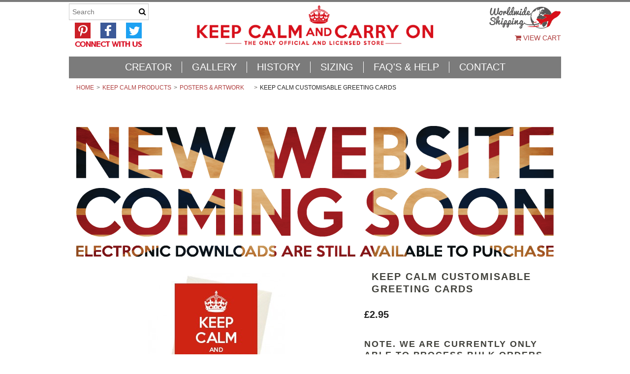

--- FILE ---
content_type: text/html; charset=utf-8
request_url: https://www.google.com/recaptcha/api2/anchor?ar=1&k=6LcjX0sbAAAAACp92-MNpx66FT4pbIWh-FTDmkkz&co=aHR0cHM6Ly93d3cua2VlcGNhbG1hbmRjYXJyeW9uLmNvbTo0NDM.&hl=en&v=9TiwnJFHeuIw_s0wSd3fiKfN&size=normal&anchor-ms=20000&execute-ms=30000&cb=5ydxi976t99i
body_size: 48970
content:
<!DOCTYPE HTML><html dir="ltr" lang="en"><head><meta http-equiv="Content-Type" content="text/html; charset=UTF-8">
<meta http-equiv="X-UA-Compatible" content="IE=edge">
<title>reCAPTCHA</title>
<style type="text/css">
/* cyrillic-ext */
@font-face {
  font-family: 'Roboto';
  font-style: normal;
  font-weight: 400;
  font-stretch: 100%;
  src: url(//fonts.gstatic.com/s/roboto/v48/KFO7CnqEu92Fr1ME7kSn66aGLdTylUAMa3GUBHMdazTgWw.woff2) format('woff2');
  unicode-range: U+0460-052F, U+1C80-1C8A, U+20B4, U+2DE0-2DFF, U+A640-A69F, U+FE2E-FE2F;
}
/* cyrillic */
@font-face {
  font-family: 'Roboto';
  font-style: normal;
  font-weight: 400;
  font-stretch: 100%;
  src: url(//fonts.gstatic.com/s/roboto/v48/KFO7CnqEu92Fr1ME7kSn66aGLdTylUAMa3iUBHMdazTgWw.woff2) format('woff2');
  unicode-range: U+0301, U+0400-045F, U+0490-0491, U+04B0-04B1, U+2116;
}
/* greek-ext */
@font-face {
  font-family: 'Roboto';
  font-style: normal;
  font-weight: 400;
  font-stretch: 100%;
  src: url(//fonts.gstatic.com/s/roboto/v48/KFO7CnqEu92Fr1ME7kSn66aGLdTylUAMa3CUBHMdazTgWw.woff2) format('woff2');
  unicode-range: U+1F00-1FFF;
}
/* greek */
@font-face {
  font-family: 'Roboto';
  font-style: normal;
  font-weight: 400;
  font-stretch: 100%;
  src: url(//fonts.gstatic.com/s/roboto/v48/KFO7CnqEu92Fr1ME7kSn66aGLdTylUAMa3-UBHMdazTgWw.woff2) format('woff2');
  unicode-range: U+0370-0377, U+037A-037F, U+0384-038A, U+038C, U+038E-03A1, U+03A3-03FF;
}
/* math */
@font-face {
  font-family: 'Roboto';
  font-style: normal;
  font-weight: 400;
  font-stretch: 100%;
  src: url(//fonts.gstatic.com/s/roboto/v48/KFO7CnqEu92Fr1ME7kSn66aGLdTylUAMawCUBHMdazTgWw.woff2) format('woff2');
  unicode-range: U+0302-0303, U+0305, U+0307-0308, U+0310, U+0312, U+0315, U+031A, U+0326-0327, U+032C, U+032F-0330, U+0332-0333, U+0338, U+033A, U+0346, U+034D, U+0391-03A1, U+03A3-03A9, U+03B1-03C9, U+03D1, U+03D5-03D6, U+03F0-03F1, U+03F4-03F5, U+2016-2017, U+2034-2038, U+203C, U+2040, U+2043, U+2047, U+2050, U+2057, U+205F, U+2070-2071, U+2074-208E, U+2090-209C, U+20D0-20DC, U+20E1, U+20E5-20EF, U+2100-2112, U+2114-2115, U+2117-2121, U+2123-214F, U+2190, U+2192, U+2194-21AE, U+21B0-21E5, U+21F1-21F2, U+21F4-2211, U+2213-2214, U+2216-22FF, U+2308-230B, U+2310, U+2319, U+231C-2321, U+2336-237A, U+237C, U+2395, U+239B-23B7, U+23D0, U+23DC-23E1, U+2474-2475, U+25AF, U+25B3, U+25B7, U+25BD, U+25C1, U+25CA, U+25CC, U+25FB, U+266D-266F, U+27C0-27FF, U+2900-2AFF, U+2B0E-2B11, U+2B30-2B4C, U+2BFE, U+3030, U+FF5B, U+FF5D, U+1D400-1D7FF, U+1EE00-1EEFF;
}
/* symbols */
@font-face {
  font-family: 'Roboto';
  font-style: normal;
  font-weight: 400;
  font-stretch: 100%;
  src: url(//fonts.gstatic.com/s/roboto/v48/KFO7CnqEu92Fr1ME7kSn66aGLdTylUAMaxKUBHMdazTgWw.woff2) format('woff2');
  unicode-range: U+0001-000C, U+000E-001F, U+007F-009F, U+20DD-20E0, U+20E2-20E4, U+2150-218F, U+2190, U+2192, U+2194-2199, U+21AF, U+21E6-21F0, U+21F3, U+2218-2219, U+2299, U+22C4-22C6, U+2300-243F, U+2440-244A, U+2460-24FF, U+25A0-27BF, U+2800-28FF, U+2921-2922, U+2981, U+29BF, U+29EB, U+2B00-2BFF, U+4DC0-4DFF, U+FFF9-FFFB, U+10140-1018E, U+10190-1019C, U+101A0, U+101D0-101FD, U+102E0-102FB, U+10E60-10E7E, U+1D2C0-1D2D3, U+1D2E0-1D37F, U+1F000-1F0FF, U+1F100-1F1AD, U+1F1E6-1F1FF, U+1F30D-1F30F, U+1F315, U+1F31C, U+1F31E, U+1F320-1F32C, U+1F336, U+1F378, U+1F37D, U+1F382, U+1F393-1F39F, U+1F3A7-1F3A8, U+1F3AC-1F3AF, U+1F3C2, U+1F3C4-1F3C6, U+1F3CA-1F3CE, U+1F3D4-1F3E0, U+1F3ED, U+1F3F1-1F3F3, U+1F3F5-1F3F7, U+1F408, U+1F415, U+1F41F, U+1F426, U+1F43F, U+1F441-1F442, U+1F444, U+1F446-1F449, U+1F44C-1F44E, U+1F453, U+1F46A, U+1F47D, U+1F4A3, U+1F4B0, U+1F4B3, U+1F4B9, U+1F4BB, U+1F4BF, U+1F4C8-1F4CB, U+1F4D6, U+1F4DA, U+1F4DF, U+1F4E3-1F4E6, U+1F4EA-1F4ED, U+1F4F7, U+1F4F9-1F4FB, U+1F4FD-1F4FE, U+1F503, U+1F507-1F50B, U+1F50D, U+1F512-1F513, U+1F53E-1F54A, U+1F54F-1F5FA, U+1F610, U+1F650-1F67F, U+1F687, U+1F68D, U+1F691, U+1F694, U+1F698, U+1F6AD, U+1F6B2, U+1F6B9-1F6BA, U+1F6BC, U+1F6C6-1F6CF, U+1F6D3-1F6D7, U+1F6E0-1F6EA, U+1F6F0-1F6F3, U+1F6F7-1F6FC, U+1F700-1F7FF, U+1F800-1F80B, U+1F810-1F847, U+1F850-1F859, U+1F860-1F887, U+1F890-1F8AD, U+1F8B0-1F8BB, U+1F8C0-1F8C1, U+1F900-1F90B, U+1F93B, U+1F946, U+1F984, U+1F996, U+1F9E9, U+1FA00-1FA6F, U+1FA70-1FA7C, U+1FA80-1FA89, U+1FA8F-1FAC6, U+1FACE-1FADC, U+1FADF-1FAE9, U+1FAF0-1FAF8, U+1FB00-1FBFF;
}
/* vietnamese */
@font-face {
  font-family: 'Roboto';
  font-style: normal;
  font-weight: 400;
  font-stretch: 100%;
  src: url(//fonts.gstatic.com/s/roboto/v48/KFO7CnqEu92Fr1ME7kSn66aGLdTylUAMa3OUBHMdazTgWw.woff2) format('woff2');
  unicode-range: U+0102-0103, U+0110-0111, U+0128-0129, U+0168-0169, U+01A0-01A1, U+01AF-01B0, U+0300-0301, U+0303-0304, U+0308-0309, U+0323, U+0329, U+1EA0-1EF9, U+20AB;
}
/* latin-ext */
@font-face {
  font-family: 'Roboto';
  font-style: normal;
  font-weight: 400;
  font-stretch: 100%;
  src: url(//fonts.gstatic.com/s/roboto/v48/KFO7CnqEu92Fr1ME7kSn66aGLdTylUAMa3KUBHMdazTgWw.woff2) format('woff2');
  unicode-range: U+0100-02BA, U+02BD-02C5, U+02C7-02CC, U+02CE-02D7, U+02DD-02FF, U+0304, U+0308, U+0329, U+1D00-1DBF, U+1E00-1E9F, U+1EF2-1EFF, U+2020, U+20A0-20AB, U+20AD-20C0, U+2113, U+2C60-2C7F, U+A720-A7FF;
}
/* latin */
@font-face {
  font-family: 'Roboto';
  font-style: normal;
  font-weight: 400;
  font-stretch: 100%;
  src: url(//fonts.gstatic.com/s/roboto/v48/KFO7CnqEu92Fr1ME7kSn66aGLdTylUAMa3yUBHMdazQ.woff2) format('woff2');
  unicode-range: U+0000-00FF, U+0131, U+0152-0153, U+02BB-02BC, U+02C6, U+02DA, U+02DC, U+0304, U+0308, U+0329, U+2000-206F, U+20AC, U+2122, U+2191, U+2193, U+2212, U+2215, U+FEFF, U+FFFD;
}
/* cyrillic-ext */
@font-face {
  font-family: 'Roboto';
  font-style: normal;
  font-weight: 500;
  font-stretch: 100%;
  src: url(//fonts.gstatic.com/s/roboto/v48/KFO7CnqEu92Fr1ME7kSn66aGLdTylUAMa3GUBHMdazTgWw.woff2) format('woff2');
  unicode-range: U+0460-052F, U+1C80-1C8A, U+20B4, U+2DE0-2DFF, U+A640-A69F, U+FE2E-FE2F;
}
/* cyrillic */
@font-face {
  font-family: 'Roboto';
  font-style: normal;
  font-weight: 500;
  font-stretch: 100%;
  src: url(//fonts.gstatic.com/s/roboto/v48/KFO7CnqEu92Fr1ME7kSn66aGLdTylUAMa3iUBHMdazTgWw.woff2) format('woff2');
  unicode-range: U+0301, U+0400-045F, U+0490-0491, U+04B0-04B1, U+2116;
}
/* greek-ext */
@font-face {
  font-family: 'Roboto';
  font-style: normal;
  font-weight: 500;
  font-stretch: 100%;
  src: url(//fonts.gstatic.com/s/roboto/v48/KFO7CnqEu92Fr1ME7kSn66aGLdTylUAMa3CUBHMdazTgWw.woff2) format('woff2');
  unicode-range: U+1F00-1FFF;
}
/* greek */
@font-face {
  font-family: 'Roboto';
  font-style: normal;
  font-weight: 500;
  font-stretch: 100%;
  src: url(//fonts.gstatic.com/s/roboto/v48/KFO7CnqEu92Fr1ME7kSn66aGLdTylUAMa3-UBHMdazTgWw.woff2) format('woff2');
  unicode-range: U+0370-0377, U+037A-037F, U+0384-038A, U+038C, U+038E-03A1, U+03A3-03FF;
}
/* math */
@font-face {
  font-family: 'Roboto';
  font-style: normal;
  font-weight: 500;
  font-stretch: 100%;
  src: url(//fonts.gstatic.com/s/roboto/v48/KFO7CnqEu92Fr1ME7kSn66aGLdTylUAMawCUBHMdazTgWw.woff2) format('woff2');
  unicode-range: U+0302-0303, U+0305, U+0307-0308, U+0310, U+0312, U+0315, U+031A, U+0326-0327, U+032C, U+032F-0330, U+0332-0333, U+0338, U+033A, U+0346, U+034D, U+0391-03A1, U+03A3-03A9, U+03B1-03C9, U+03D1, U+03D5-03D6, U+03F0-03F1, U+03F4-03F5, U+2016-2017, U+2034-2038, U+203C, U+2040, U+2043, U+2047, U+2050, U+2057, U+205F, U+2070-2071, U+2074-208E, U+2090-209C, U+20D0-20DC, U+20E1, U+20E5-20EF, U+2100-2112, U+2114-2115, U+2117-2121, U+2123-214F, U+2190, U+2192, U+2194-21AE, U+21B0-21E5, U+21F1-21F2, U+21F4-2211, U+2213-2214, U+2216-22FF, U+2308-230B, U+2310, U+2319, U+231C-2321, U+2336-237A, U+237C, U+2395, U+239B-23B7, U+23D0, U+23DC-23E1, U+2474-2475, U+25AF, U+25B3, U+25B7, U+25BD, U+25C1, U+25CA, U+25CC, U+25FB, U+266D-266F, U+27C0-27FF, U+2900-2AFF, U+2B0E-2B11, U+2B30-2B4C, U+2BFE, U+3030, U+FF5B, U+FF5D, U+1D400-1D7FF, U+1EE00-1EEFF;
}
/* symbols */
@font-face {
  font-family: 'Roboto';
  font-style: normal;
  font-weight: 500;
  font-stretch: 100%;
  src: url(//fonts.gstatic.com/s/roboto/v48/KFO7CnqEu92Fr1ME7kSn66aGLdTylUAMaxKUBHMdazTgWw.woff2) format('woff2');
  unicode-range: U+0001-000C, U+000E-001F, U+007F-009F, U+20DD-20E0, U+20E2-20E4, U+2150-218F, U+2190, U+2192, U+2194-2199, U+21AF, U+21E6-21F0, U+21F3, U+2218-2219, U+2299, U+22C4-22C6, U+2300-243F, U+2440-244A, U+2460-24FF, U+25A0-27BF, U+2800-28FF, U+2921-2922, U+2981, U+29BF, U+29EB, U+2B00-2BFF, U+4DC0-4DFF, U+FFF9-FFFB, U+10140-1018E, U+10190-1019C, U+101A0, U+101D0-101FD, U+102E0-102FB, U+10E60-10E7E, U+1D2C0-1D2D3, U+1D2E0-1D37F, U+1F000-1F0FF, U+1F100-1F1AD, U+1F1E6-1F1FF, U+1F30D-1F30F, U+1F315, U+1F31C, U+1F31E, U+1F320-1F32C, U+1F336, U+1F378, U+1F37D, U+1F382, U+1F393-1F39F, U+1F3A7-1F3A8, U+1F3AC-1F3AF, U+1F3C2, U+1F3C4-1F3C6, U+1F3CA-1F3CE, U+1F3D4-1F3E0, U+1F3ED, U+1F3F1-1F3F3, U+1F3F5-1F3F7, U+1F408, U+1F415, U+1F41F, U+1F426, U+1F43F, U+1F441-1F442, U+1F444, U+1F446-1F449, U+1F44C-1F44E, U+1F453, U+1F46A, U+1F47D, U+1F4A3, U+1F4B0, U+1F4B3, U+1F4B9, U+1F4BB, U+1F4BF, U+1F4C8-1F4CB, U+1F4D6, U+1F4DA, U+1F4DF, U+1F4E3-1F4E6, U+1F4EA-1F4ED, U+1F4F7, U+1F4F9-1F4FB, U+1F4FD-1F4FE, U+1F503, U+1F507-1F50B, U+1F50D, U+1F512-1F513, U+1F53E-1F54A, U+1F54F-1F5FA, U+1F610, U+1F650-1F67F, U+1F687, U+1F68D, U+1F691, U+1F694, U+1F698, U+1F6AD, U+1F6B2, U+1F6B9-1F6BA, U+1F6BC, U+1F6C6-1F6CF, U+1F6D3-1F6D7, U+1F6E0-1F6EA, U+1F6F0-1F6F3, U+1F6F7-1F6FC, U+1F700-1F7FF, U+1F800-1F80B, U+1F810-1F847, U+1F850-1F859, U+1F860-1F887, U+1F890-1F8AD, U+1F8B0-1F8BB, U+1F8C0-1F8C1, U+1F900-1F90B, U+1F93B, U+1F946, U+1F984, U+1F996, U+1F9E9, U+1FA00-1FA6F, U+1FA70-1FA7C, U+1FA80-1FA89, U+1FA8F-1FAC6, U+1FACE-1FADC, U+1FADF-1FAE9, U+1FAF0-1FAF8, U+1FB00-1FBFF;
}
/* vietnamese */
@font-face {
  font-family: 'Roboto';
  font-style: normal;
  font-weight: 500;
  font-stretch: 100%;
  src: url(//fonts.gstatic.com/s/roboto/v48/KFO7CnqEu92Fr1ME7kSn66aGLdTylUAMa3OUBHMdazTgWw.woff2) format('woff2');
  unicode-range: U+0102-0103, U+0110-0111, U+0128-0129, U+0168-0169, U+01A0-01A1, U+01AF-01B0, U+0300-0301, U+0303-0304, U+0308-0309, U+0323, U+0329, U+1EA0-1EF9, U+20AB;
}
/* latin-ext */
@font-face {
  font-family: 'Roboto';
  font-style: normal;
  font-weight: 500;
  font-stretch: 100%;
  src: url(//fonts.gstatic.com/s/roboto/v48/KFO7CnqEu92Fr1ME7kSn66aGLdTylUAMa3KUBHMdazTgWw.woff2) format('woff2');
  unicode-range: U+0100-02BA, U+02BD-02C5, U+02C7-02CC, U+02CE-02D7, U+02DD-02FF, U+0304, U+0308, U+0329, U+1D00-1DBF, U+1E00-1E9F, U+1EF2-1EFF, U+2020, U+20A0-20AB, U+20AD-20C0, U+2113, U+2C60-2C7F, U+A720-A7FF;
}
/* latin */
@font-face {
  font-family: 'Roboto';
  font-style: normal;
  font-weight: 500;
  font-stretch: 100%;
  src: url(//fonts.gstatic.com/s/roboto/v48/KFO7CnqEu92Fr1ME7kSn66aGLdTylUAMa3yUBHMdazQ.woff2) format('woff2');
  unicode-range: U+0000-00FF, U+0131, U+0152-0153, U+02BB-02BC, U+02C6, U+02DA, U+02DC, U+0304, U+0308, U+0329, U+2000-206F, U+20AC, U+2122, U+2191, U+2193, U+2212, U+2215, U+FEFF, U+FFFD;
}
/* cyrillic-ext */
@font-face {
  font-family: 'Roboto';
  font-style: normal;
  font-weight: 900;
  font-stretch: 100%;
  src: url(//fonts.gstatic.com/s/roboto/v48/KFO7CnqEu92Fr1ME7kSn66aGLdTylUAMa3GUBHMdazTgWw.woff2) format('woff2');
  unicode-range: U+0460-052F, U+1C80-1C8A, U+20B4, U+2DE0-2DFF, U+A640-A69F, U+FE2E-FE2F;
}
/* cyrillic */
@font-face {
  font-family: 'Roboto';
  font-style: normal;
  font-weight: 900;
  font-stretch: 100%;
  src: url(//fonts.gstatic.com/s/roboto/v48/KFO7CnqEu92Fr1ME7kSn66aGLdTylUAMa3iUBHMdazTgWw.woff2) format('woff2');
  unicode-range: U+0301, U+0400-045F, U+0490-0491, U+04B0-04B1, U+2116;
}
/* greek-ext */
@font-face {
  font-family: 'Roboto';
  font-style: normal;
  font-weight: 900;
  font-stretch: 100%;
  src: url(//fonts.gstatic.com/s/roboto/v48/KFO7CnqEu92Fr1ME7kSn66aGLdTylUAMa3CUBHMdazTgWw.woff2) format('woff2');
  unicode-range: U+1F00-1FFF;
}
/* greek */
@font-face {
  font-family: 'Roboto';
  font-style: normal;
  font-weight: 900;
  font-stretch: 100%;
  src: url(//fonts.gstatic.com/s/roboto/v48/KFO7CnqEu92Fr1ME7kSn66aGLdTylUAMa3-UBHMdazTgWw.woff2) format('woff2');
  unicode-range: U+0370-0377, U+037A-037F, U+0384-038A, U+038C, U+038E-03A1, U+03A3-03FF;
}
/* math */
@font-face {
  font-family: 'Roboto';
  font-style: normal;
  font-weight: 900;
  font-stretch: 100%;
  src: url(//fonts.gstatic.com/s/roboto/v48/KFO7CnqEu92Fr1ME7kSn66aGLdTylUAMawCUBHMdazTgWw.woff2) format('woff2');
  unicode-range: U+0302-0303, U+0305, U+0307-0308, U+0310, U+0312, U+0315, U+031A, U+0326-0327, U+032C, U+032F-0330, U+0332-0333, U+0338, U+033A, U+0346, U+034D, U+0391-03A1, U+03A3-03A9, U+03B1-03C9, U+03D1, U+03D5-03D6, U+03F0-03F1, U+03F4-03F5, U+2016-2017, U+2034-2038, U+203C, U+2040, U+2043, U+2047, U+2050, U+2057, U+205F, U+2070-2071, U+2074-208E, U+2090-209C, U+20D0-20DC, U+20E1, U+20E5-20EF, U+2100-2112, U+2114-2115, U+2117-2121, U+2123-214F, U+2190, U+2192, U+2194-21AE, U+21B0-21E5, U+21F1-21F2, U+21F4-2211, U+2213-2214, U+2216-22FF, U+2308-230B, U+2310, U+2319, U+231C-2321, U+2336-237A, U+237C, U+2395, U+239B-23B7, U+23D0, U+23DC-23E1, U+2474-2475, U+25AF, U+25B3, U+25B7, U+25BD, U+25C1, U+25CA, U+25CC, U+25FB, U+266D-266F, U+27C0-27FF, U+2900-2AFF, U+2B0E-2B11, U+2B30-2B4C, U+2BFE, U+3030, U+FF5B, U+FF5D, U+1D400-1D7FF, U+1EE00-1EEFF;
}
/* symbols */
@font-face {
  font-family: 'Roboto';
  font-style: normal;
  font-weight: 900;
  font-stretch: 100%;
  src: url(//fonts.gstatic.com/s/roboto/v48/KFO7CnqEu92Fr1ME7kSn66aGLdTylUAMaxKUBHMdazTgWw.woff2) format('woff2');
  unicode-range: U+0001-000C, U+000E-001F, U+007F-009F, U+20DD-20E0, U+20E2-20E4, U+2150-218F, U+2190, U+2192, U+2194-2199, U+21AF, U+21E6-21F0, U+21F3, U+2218-2219, U+2299, U+22C4-22C6, U+2300-243F, U+2440-244A, U+2460-24FF, U+25A0-27BF, U+2800-28FF, U+2921-2922, U+2981, U+29BF, U+29EB, U+2B00-2BFF, U+4DC0-4DFF, U+FFF9-FFFB, U+10140-1018E, U+10190-1019C, U+101A0, U+101D0-101FD, U+102E0-102FB, U+10E60-10E7E, U+1D2C0-1D2D3, U+1D2E0-1D37F, U+1F000-1F0FF, U+1F100-1F1AD, U+1F1E6-1F1FF, U+1F30D-1F30F, U+1F315, U+1F31C, U+1F31E, U+1F320-1F32C, U+1F336, U+1F378, U+1F37D, U+1F382, U+1F393-1F39F, U+1F3A7-1F3A8, U+1F3AC-1F3AF, U+1F3C2, U+1F3C4-1F3C6, U+1F3CA-1F3CE, U+1F3D4-1F3E0, U+1F3ED, U+1F3F1-1F3F3, U+1F3F5-1F3F7, U+1F408, U+1F415, U+1F41F, U+1F426, U+1F43F, U+1F441-1F442, U+1F444, U+1F446-1F449, U+1F44C-1F44E, U+1F453, U+1F46A, U+1F47D, U+1F4A3, U+1F4B0, U+1F4B3, U+1F4B9, U+1F4BB, U+1F4BF, U+1F4C8-1F4CB, U+1F4D6, U+1F4DA, U+1F4DF, U+1F4E3-1F4E6, U+1F4EA-1F4ED, U+1F4F7, U+1F4F9-1F4FB, U+1F4FD-1F4FE, U+1F503, U+1F507-1F50B, U+1F50D, U+1F512-1F513, U+1F53E-1F54A, U+1F54F-1F5FA, U+1F610, U+1F650-1F67F, U+1F687, U+1F68D, U+1F691, U+1F694, U+1F698, U+1F6AD, U+1F6B2, U+1F6B9-1F6BA, U+1F6BC, U+1F6C6-1F6CF, U+1F6D3-1F6D7, U+1F6E0-1F6EA, U+1F6F0-1F6F3, U+1F6F7-1F6FC, U+1F700-1F7FF, U+1F800-1F80B, U+1F810-1F847, U+1F850-1F859, U+1F860-1F887, U+1F890-1F8AD, U+1F8B0-1F8BB, U+1F8C0-1F8C1, U+1F900-1F90B, U+1F93B, U+1F946, U+1F984, U+1F996, U+1F9E9, U+1FA00-1FA6F, U+1FA70-1FA7C, U+1FA80-1FA89, U+1FA8F-1FAC6, U+1FACE-1FADC, U+1FADF-1FAE9, U+1FAF0-1FAF8, U+1FB00-1FBFF;
}
/* vietnamese */
@font-face {
  font-family: 'Roboto';
  font-style: normal;
  font-weight: 900;
  font-stretch: 100%;
  src: url(//fonts.gstatic.com/s/roboto/v48/KFO7CnqEu92Fr1ME7kSn66aGLdTylUAMa3OUBHMdazTgWw.woff2) format('woff2');
  unicode-range: U+0102-0103, U+0110-0111, U+0128-0129, U+0168-0169, U+01A0-01A1, U+01AF-01B0, U+0300-0301, U+0303-0304, U+0308-0309, U+0323, U+0329, U+1EA0-1EF9, U+20AB;
}
/* latin-ext */
@font-face {
  font-family: 'Roboto';
  font-style: normal;
  font-weight: 900;
  font-stretch: 100%;
  src: url(//fonts.gstatic.com/s/roboto/v48/KFO7CnqEu92Fr1ME7kSn66aGLdTylUAMa3KUBHMdazTgWw.woff2) format('woff2');
  unicode-range: U+0100-02BA, U+02BD-02C5, U+02C7-02CC, U+02CE-02D7, U+02DD-02FF, U+0304, U+0308, U+0329, U+1D00-1DBF, U+1E00-1E9F, U+1EF2-1EFF, U+2020, U+20A0-20AB, U+20AD-20C0, U+2113, U+2C60-2C7F, U+A720-A7FF;
}
/* latin */
@font-face {
  font-family: 'Roboto';
  font-style: normal;
  font-weight: 900;
  font-stretch: 100%;
  src: url(//fonts.gstatic.com/s/roboto/v48/KFO7CnqEu92Fr1ME7kSn66aGLdTylUAMa3yUBHMdazQ.woff2) format('woff2');
  unicode-range: U+0000-00FF, U+0131, U+0152-0153, U+02BB-02BC, U+02C6, U+02DA, U+02DC, U+0304, U+0308, U+0329, U+2000-206F, U+20AC, U+2122, U+2191, U+2193, U+2212, U+2215, U+FEFF, U+FFFD;
}

</style>
<link rel="stylesheet" type="text/css" href="https://www.gstatic.com/recaptcha/releases/9TiwnJFHeuIw_s0wSd3fiKfN/styles__ltr.css">
<script nonce="PbcMJr8b4TNCdftKHWN9cw" type="text/javascript">window['__recaptcha_api'] = 'https://www.google.com/recaptcha/api2/';</script>
<script type="text/javascript" src="https://www.gstatic.com/recaptcha/releases/9TiwnJFHeuIw_s0wSd3fiKfN/recaptcha__en.js" nonce="PbcMJr8b4TNCdftKHWN9cw">
      
    </script></head>
<body><div id="rc-anchor-alert" class="rc-anchor-alert"></div>
<input type="hidden" id="recaptcha-token" value="[base64]">
<script type="text/javascript" nonce="PbcMJr8b4TNCdftKHWN9cw">
      recaptcha.anchor.Main.init("[\x22ainput\x22,[\x22bgdata\x22,\x22\x22,\[base64]/[base64]/[base64]/KE4oMTI0LHYsdi5HKSxMWihsLHYpKTpOKDEyNCx2LGwpLFYpLHYpLFQpKSxGKDE3MSx2KX0scjc9ZnVuY3Rpb24obCl7cmV0dXJuIGx9LEM9ZnVuY3Rpb24obCxWLHYpe04odixsLFYpLFZbYWtdPTI3OTZ9LG49ZnVuY3Rpb24obCxWKXtWLlg9KChWLlg/[base64]/[base64]/[base64]/[base64]/[base64]/[base64]/[base64]/[base64]/[base64]/[base64]/[base64]\\u003d\x22,\[base64]\\u003d\\u003d\x22,\x22w6nChsKAI07DpRJrWCXCpADDoMKpwrXCuiLCmsKfw6fCiUXCkDLDnXszT8OUPn0wOlPDki9QS24Mwr/CqcOkAHxQazfCisO8wp8nPxYAVg/[base64]/DrTZ8H8K4KBTCswXDvsO4w6DCoxoBTVTChFXDiMO5BsKIw6LDoirCm07ChghNw5DCq8K8X0bCmzMdYw3DiMOvVsK1BlXDiSHDmsK7TcKwFsOSw5LDrlUVw6bDtsK5IhMkw5DDgSbDpmVdwqlXwqLDgH9uMyHCtijCkjoONHLDpQ/DklvCvAPDhAUqIxhLCkTDiQ8iEXo2w45idcOJakcZT0nDs11twoZFQ8OwS8OAQXhQQ8OewpDClnBweMKbUsOLYcOrw7cnw61ww7bCnHYkwrN7woPDsSHCvMOCMH7CtQ0Vw4rCgMORw6V/[base64]/DvnwDwr0YwqzDuMOAwoTCsMKiw4XDvEhgwr3ClCIlIQrChMKkw5EEDE1/DXfChSbCkHJxwoNqwqbDn0wJwoTCowrDqGXChsKbWBjDtWnDuQsxfxXCssKgamZUw7HDm27DmhvDi0N3w5fDtMOawrHDkANDw7UjfcOYN8Ojw7zChsO2X8KCWcOXwoPDp8KFNcOqAcOwG8OiwqHCvMKLw40/wp3Dpy8ww5p+wrApw6Q7wp7DiyzDuhHDssOKwqrCkGw/wrDDqMOYK3Bvwq3DqXrChyXDt3vDvFVOwpMGw7kXw60hHh52FV94PsO+DMO3wpkGw6XCh0xjFjs/[base64]/Di8KZw7NIw47CqUXDlgDCrcKPCSg7dcKXYsKAwp3Cu8KXesOOdDhFKQ0pwofCskLCjcO/[base64]/[base64]/DlW/CliHDocOGw78Nw47DkUbDrcOxwossVcOoCC/DnsKIwoJPPcKaZcKDwox1wrN/IMKfw5VLw4cHUSPCojJLwq9qdyTCoih0Px/CkxbChxYkwo8Bw6vDpEdMBMO0WsKkHyjCs8OpwozCpUVkwpLDs8ORH8O9BcKOfkc6wrvDpMKsN8Kpw7I5woUcwr/Dux/CnBJ/[base64]/DuDVxwpNdwqtQwpLDvREzwrzCt1NBw5XDkDDCtWXCsTbDg8Kww7sbw6jDiMKJPC/CjF/DtyJuMVPDncOZwpvCnsOwNcKSw58BwrTDv2Y3w6PCslFNQsKjw6PCvsKIMcK2wqUqwqPDvsOvYsKbwpvCnx3CssO5BFJMIQp1w63CixXCoMKhwpZOw6/CssK+wqPCs8K+w6M7BAsawqokwpdfP1Ukb8KiCVbCtSp7f8O1wp09w4F+wq7CvwzCkMK9JXrDnsKBwpxmw6YMJsOGwr3CmVZAE8Kewo5gdXXCgFFpw53DlxbDl8OBIcKqEcKIN8O5w7IEwq/[base64]/[base64]/DH8ww5RWw78Qb8O/ZS7DocK5ZgXDjcO1JUTCiR7Ct8KtGMK5REIww4nDqWoRwqsLwqMjw5bCrjTDhcOtMcKpw4dPQmcxA8O3acKTAUHCrEVpw6MsY39Pw63CtsKfQmPCrnDCm8KVAVXDo8O4aBNnIcK3w7/CuRBQw7PDq8KDwp/CllIoVMOxQxgcbRpdw7I1dWleWcKnw55JJ217XFDChMKCw7LChMKuw5R7eR0Rwo7Cjy/CuRvDh8ONwq04EMO9FEtZw590P8KKwqAKGMOhwpcOwrLDvF7CusO/EMOQf8KWHcKAWcKkRsK4wpAIESTDoV/Dgi1VwpBLwrYZLAkxLMK6YsOEB8OtK8ORRsOww7PCvELCusKlwpEkUsO/asKjwp84CcK0RcOqw6/Dhh0Sw4EnTiHDlsKzQsOXHMOPwoV1w5zDtMObERpKecKjIcOrdsKWICxwKMKXw47CuxPDhsOMw6RzDcKdJUc+UMOrw4/ClMOsbcKhw6sDVcKQw4csRRLDkEzCiMOhw49SQ8K0wrcEERx/wqs/F8O8IsOrw6tPOcK3PRciwpHCuMKlwpd0w5TDicKCBUrDoWnCiWcPD8KYw6FpwoXDoUl6ZnUzOUIPwo0ICmh+AsKuFXkfQ3/Cs8K/BcKSwoPDnsOyw4LDkQ8EDMKLwoDDvUlbJ8Ouw7wBHFbCg1txTgFpwqvDqMOTw5TCgmDDl3BFBMKVAw8ewo3CsGphwqDCpwfCrl8zwqDCkHROXTLDmD1wwq/DijnCtMKuwoR/SMKywr8ZPC3DvmHDk39/PMOvw7kbdcOMLBY9GTZyLBfCl2xBI8OXEsO2wp9TJ3QWwpEDwpXDv19nDMOCX8Kvei3Dgw9WcMO9wonCgcO8HMOOw45hw4zDhg82A3kaE8O0PXzCn8OCw7kCaMOmwqFvEVJtwoPDp8KxwqnCrMKODMKWwp0xTcKCw7/DmwbCuMOdIMK4w75ww77DhDZ4TTrChMOGEGY0N8O2LgNvJRbDvifDq8KBw7nDrAYwBjk7FRTCiMOfasKzeDgXwo0XDMOpw4lyTsOCIsO1woRsPmZnwqjDvsOaSB/DjcKew59Yw4jDuMKTw4DDuUfDnsOBw7RDdsKeVVrCucOGwp7CkAdZNMOhw6JVwqHDqxUNw5rDicKDw6rDpsO0w5o+w4TDh8OCwrthXUV0CBYlRS3CvCIQNUM/VTElwpUqw5hkcMOKw4AVGjnDvcOZLMKtwqgDw6BRw6fCu8K8VCpXckXDlldEwrnDqAAPw7/[base64]/CrsORwoNkRyfChhxRwoHDl8KfBcO7wqBVKMOTwqTCpMOUw7nDgxDDnsKfw6B5cwjDjMK5QcK2KMKGayhzGh4RCCzCl8OCw63DogPCt8KmwqVQScOowp5HD8KQX8OIL8OeP1LDphbDs8K8CF7Dn8KuEHhjWsK/CglFSMOFKSDDpsKXw7U7w7vCs8Kdw6EcwrMkwo/DilXDu2jCscKnPcKsCDPCucKcEF7CtcKxL8Kcw7cCw7NoWVIVw4IMIRzCncKewoXDv0Nrwod0ScKYEcO+NsKuwpE6Lnwrw6HDgcKiKMKlw6PCjcOmeAlySsKTw5/Dg8K0w6zClsKIIEfCrcOPw4zChXXDlxHDpjAdbwPDhcOzwo4GI8Ohw4Vad8OvVcORwqkfYHTCoSrChUTDlUrCj8OfQSvDsAUXw53DhRjCkMKGD1N5w7bCv8K4wr87w7wrAlYuLykuGMOMw6pIw6dLw7/Dlyc3w4wHw7E6wp8Dwr3CmcKcV8OPAkIcB8KowpNsMMOcw4jDmsKMw4QDc8Orw59JA3ZzesOmTGfCpsKgwq9ow5FJw53DucOaC8KDbnvCvcOiwqx/OsOJcR92OcK4bwsrHEdGdsKBcXfCnwjDmTZ1CUXCt0MYwolSwq0Dw5TClcKrwo/Cn8KSYcKBO2zDtUrDqQ4rIsKDXcKrUHApw6zDoHECfMKWw5VWwrEmwr8Zwo4Sw6XDqcKaa8KjfcOPYSg7wqFmw4kbw5HDp1gjEVnDtH9fEEBjw7h7FjUPwopiawPDrcOHNSggC2Z0w7rChTBjUMKEwrIsw7TCuMOoEyJlw6HDkDp/w5kDHXLCtHdqDMOtw71Fw4jDr8OEeMOaMxrCui5QwrnDr8KdT3sAw6HCgDVUw5PDjUnCtMKYwoAbD8K3wox+UsOiFB/CsT1iwpsTw6U0woDCiSjDtMKAIHLDrxjCmiLCgwPDn0hgwrFmfXjCunLClgoMK8K/wrfDt8KbUT7DpVdOw7XDlsO6wogCPWjDvsKHR8KNKsOVwq5mPinCucK2TRHDpMKtHkZPUcORw5jCjBfDkcKrw63CnCvCqDAGwofDiMKcEcKcw4bDvMO9w5XCs1/CkD8vIMOPDnTCgHvDtGIGH8KAJTAbw64UFTVdFMOVwo3CsMKHccKvwojDjFQFwooTwqLCkAzDksOKwoIxwqjDpQjDhQfDl1otX8OsI0jCsi/DjBXCk8OYwrspw7rDjsKVPx3DvWZxw6R0CMKoNUXCuG86VTfDnsKEQQ9GwqszwohlwosNw5ZsesK7UcKfwp4dwo8vEMKvdMOAwqQVw6XDsnlewoZjwqLDmMKmw5zCrRF5w5XCvMOiJ8Kvw7rCpMOTw6AXSTY7M8OUS8K9Iw0OwrkhDsOuwqTDrhI1JwzCl8K/wqVwN8K0T3jDq8KUTEl0wrdtw6PDjlLCkQlOEDHCv8KhLcKkwoQ8bQZULR88R8KEw7hzGsOlKMKbawNFw5bDv8KCwrEaMHrCvjfCg8K1LRldbcKpMTnDn37Cm0tdYxgHw5DCh8KpwpHCnVfDnMOBwpcuc8K3w6vDiU7CnsOIR8K/w60gQMKDwr/DtX/[base64]/Co8KYwrlfwqd9w7ogwolsK8OEe1vDmMOvb3F4d8Kiw4ZkPAEAw4dzwp/CsEwec8Otwq94woRYKcKSecKVwqDCgcKxZk/DpBHCuQHChsO9LcKxw4ItS3zDsRLCmMKJwqHDrMKhw6rCr2zCgMOWwo3CicOnwrXCtsO6PcKRY1ILNzjCjcO7w73DsVhgUBJ6NsOhOF4Vwo3DhmzCgcO+wpXDisK9w7LDuD/Dgg8Iw6DCsj3DiVkFw4nCksKIV8K/w5rDm8OKw6AVwoFMw77DiEwgw7lMw4ELeMKPwpzDoMOiK8K4woPCgwzCnMKkwpvCmsOuc3fCr8Ogw5wbw54Zwqsaw507w5jDok/ClcKmwp7DncK/w67Dt8OFw5NFwozDpgTDkFQ2wpLDjy/CrsOFOlgcUivDnQDChlwRWmx5w5zDhcKVwo3DlsOaNsO/JBISw7RBw611w7LDgsKmw5xiF8O4dHQ1L8Kgw6sxw7YncwRpw4IEVcOWwoMKwr/CvcOzw681woXCscOPT8OkE8KdRcKIw5DDtcOWwpp5TysNaW4mCcKAwoTDhMOzwoHCqsOpwohlwpERanRcRWnCiXhGwpgkP8K9w4LCgRXDkMOHVjHCqsO0wqrCucKsfsOXwr/Do8O3w5PCs0/CiT4bwoDCisOPwpo9w7sTw7/Ci8K4w6YUUsK5CsOabMKSw63Dn10qRGgBw4jCvhMAwoDCrsO6w5h9PsOZw75Ow6nCisK1woNAwoYdNkZzKcKTw6VvwphgXnHDtMKbYzsnw6lSKVDCiMOJw75gU8KnwovDsEU4w4psw4fDjGfCrmF/w6DDrAAUKhpuJVh9WcKBwoxIwoI9f8OKwqowwqtFfQ/CvsK5w4VLw7pAEsOdw6/[base64]/[base64]/[base64]/CmFrDqjptwoTDtiYnw4BXUcObwqkaMsOtNMOJXBRLw75zFMO9WsKmHcKzUcKhdMKMYgdtwoxXwpTCn8OfwrDCjcOEWcKeYcKsCsKywr3Dnh8QD8OlGsKsFMKow4g2wq/DqWXCow1cw5lQb3LDq3R7dm3DvMKow5QCwooKMsODScK3w4zCssK9EUTClcOVScO0eAsfD8OFSxl6PsOQw41Sw4DDukrChDjDp1t9bkQAdMKXwqHDrcKiPk7Du8K1OcOoF8Omw73DvBcqMQ9fwpbDtsOMwo9HwrbDn0/CsDjDvVEBw7HCjGDDmynCqGUGwo82dXlCwozDqzPDp8OPw6/CvhTClsOLFsOMRsK6w4pfcGEAw4dewrUjUhHDumvDkmfDkTLCkwPCoMK1CcKXw74AwqvDumvDo8KHwrVVwq/DrsOBDnhQEcOHLsKgwoYCwq1Mw5s7NG7DsTTDvsO3dCjCicOFZUxow7tcTcKvw6QPwow4J2wLwpvDkRzDhWDDmMO9HcKCBVjDmWpAUsOdwr/[base64]/CpcOjfG/CqcKyFUvDpALCgQXDuMOuwqjDrXJFw60mVj4LEsK7GjbDhVIfBFrCm8K5wqXDq8KWQRPDqcOfw7cLJsK6w4DDucOCw4HCpsKueMOWwoxSwqk1woLCmsK0wpTDpsKQw6nDtcKlwojCt2lLIz/[base64]/DsMKXwrdRXWnCnMKnwrrDtVzDrkXDlFNIwr3CjMOxMcOid8KRcRLDjMObPcKUwqPCpknChRdsw6HDrcKew6LDhnTDmyXCg8O8KMKcB0ddNsKRw6nDp8K1wrMMw6zDksOUQ8OBw5BOwowTciHDqMKOw5c4WR1GwrRnHRDCnhvCoh3CuhdPw7sXWMKSwqPDoRJDwqJpEk/[base64]/CgcK5dDwhwqUowprCtcK1ccOgHcOXbsKLEMK+AVoAwpwdRkQTKC3CtGhqw4nCsyZUw71QFDxvXcOAHMKRwrssBsKSNxw6w6kwYcOzw4sWa8Opw45Qw4EuJDvDqMOmw7pwEsKnwrBfXcOIWRHCmk/CgkPCmR/CjA/CliRpUMKsbsO7w4k2eksQPsOnwobCjSlobsKNw5o3XsKdN8KGwqMDwoJ+wpkewp/[base64]/wqk9SsOHdcKCBcKQDVBKRmdJCRnCtXcSwr91wrvDm1trQsK+w5fDosOUFMK2w4lJM04La8OqwpDCnBLDsTHCkMObbE5KwqwMwqdxUcKYazTDmcKUwqjDgiPDvUInw6vDiEDClgHCoSISwrfDqcOkw7o2w6dROsKtKk/DqMKiWsOvw4vDmiYQwpvDucKiDy4EAMOUOGo9ZsOAeUHDm8KRw5fDkGlUOTocw4rCnMOlwpBowr/DrnvCsg5Pw4/CpRVowpcLQBk6dAHCo8KHw5TCicKSw7crWAHDsz5MwrlrEcKHS8KzwpPCjCghaTbCs1HDqGs1w5w2w4XDkCp8f19FaMKvw75MwpNjwpYWwqfDjTLDu1bCjcK+woLCqzBlY8OOwprDkUp+X8K+w4rCs8OKwqrDnTjCvQljC8O+G8KMZsKuw7vDksOaUSZ1wrjChMK/e2Y0DsKeIXbCkmYPwo8GX0xYWsOEQHjDp1/CusOTDsOZfwjCr1wpYsOof8KKw6HCt1lld8KSwp/[base64]/[base64]/DkcOcAMKqwoXCqR7DisOsWsKdwpfCrsOZw43CnMK8w4pwwp43w7FCGQjCpjzCh1ETQcOWD8KkcMO8w7/DlgRKw4h7WAvCkTYJw6QeLiDCm8KfwoDDg8ODwqHDlSYew4XChcO/W8OVw79Rw4IJG8KFw4hZOMKhwqzDp3rCo8OJwo3CmCFpDsK7wqATDyrCgsOOUVLCnMKOFWUtLBfDh27DrxZqw6RYbsKtSMOpw4HCu8KUH1XDlsOPwqLDrMKcw6Mtw6R9a8OIw4jCtMOMwpvDg0LCnMOeLixLElHDgMK+w6E6B2I+wp/Dln1mf8KCw6U9QMKKZhTCpynDkjvDuRQxVADDqcKyw6NuPcO9OgjCjcKEA218wpjDgsKswozDrDjDnC5Rw4UYfsK8PMOsfDgSw5/[base64]/wpTDvxTDn8KswpAmVQPCmwQ0w54DB8Oow7Zbwr5nPmTDjsO3NMKqwq5haxgfw6jCjMKUKDTCscKnw6bCnEfCu8KJDi9KwoBQwp80VMOmwpQBcmPCizpEw5cGHcOiZHfCvg3DsDbCjWtXAcKwFsKSf8O2PMOnaMOcw5QCJ29WOD/CpsOofTTDvcK8w6jDkBfCp8K/wrEjYRPDvzPCoFV5w5I/[base64]/CvMKiV8KawqnDi8KJw7VEwoENMMKYK8OdJsOXwprDgsKewqTDjRXCrhrDj8KoSMKqw7XDtcK1asO9w788UCLCikjDg2hTwrHCiDpUwq/[base64]/wr3CkU3Cj8KJb8ODO0peMsKKDsOewqTDm0XChsOXG8KnMzLChMKKwo3DscKSNRDCicK7d8KdwqIdw7LDt8OEw4bCgcOtZA/CrwfCvsKTw7QjwqbCvsOxPTMQFXNLwpXCkmhHJQjCv1otwrfDlsK7w7s1IMO/w7hGwrNzwpRASwTDn8KTwpMpRMKtwp5xW8KYwqc8w4nClg1OA8Kowp/CvsOrwodQworDoTvDvCQiDQNkbVPCvsKNw6hlekQFw57DicKBwqjCgnnCnsOadHAlwqrDslsrBsKUwpnDocOJX8KkA8OfwqjCoFEbO0zDkATDh8KDwqHDm3nCtcOPLSfCtMObwowVV2zCo27Dpx/DoxHCoDR1w6zDkGBCMDkBe8KISBgXdCbCk8KsG3YUcMO5PcONwp4vwqxkbcKDblE1wrLCs8KqOU7DtMKQDcKvw61Owo09fyRqwpvCtQ/[base64]/CpcKSGcK7ZMKrYMKUw6zDkSjDjkjDu8Kgw61Yw7BcFsK4wqrCghrDm0TDm17DoWjDpC3Cjk/DlSwyQHfDmjofdzkAKMOwfGjCh8KTwqjCv8KawpJFwoM0w6PDrFDCnzl0b8OWOyguMCvCjsOkFzvDiMONwrnCvW0EJx/CqcKfwoVgScKEwrYBwrEBJMOMTUt5CsOZwqhyf2I/woNpQMKwwrIAw5xTNcOeUBXDmcO3w60ww53CsMO1VcKqwqZDFMKsRQDCpE3CjV/DmGtdw41YbCMKZTrDoj91MsOXwqFpw6LCl8OkwrTCl1ATDMOFZsOsBCR4K8Kww6JpwobDtAJ6wpZuwot7wr3DgEBTGkgrM8Odw4fDrC/CusKDwpjCsyzCqCPCmkQew6/[base64]/DpiXDj8K1wrLDsMKuahwCw4jDgCjDicKTw63CsTPDvFMwDDtXw73DrAHCrjlWK8OSZsOSw7ZwGsOIw5DClsKREMOYCHpRLAwsRsKec8K5wr95OWXCncOowr8CKD8Iw6oxUQLCoEPDkDUdw7PDncKSPHbCiSwFWcOzG8O/wobDiS0bw6dHw5nCswI7LMO+wovDnMKJwrfDk8OmwqlnBsOsw5kfwpjClAFSAh57UcOUw4rDiMOUwrnDgcKSG1Fddn0BVcKVwrt4wrVPwqLDkcKIwoTCo3crw4VnwoDCl8OCw4/CpsOCFEwJw5UPO0AvwrfDgxl5wptdwoHDh8K7wq1JOmwXZsO7w598wpYLaTxVf8O/w4EXe3JkZBPDnG/DjR4dw6bChEXDhsOKJ2M1VMK3wqLDkybCugIiAhrDk8KzwqUYwqZfZcK2w4HCicKEwqzDpcONwqnCpMKnOMOmwpvChyvDuMKJwrhUJMKmPHNFwqLClMOAw4rCtwHDjEEJw7/DnHcWw6BOw4LCvsK9LCXCk8KYw5dIw4PDn2MqYxDCiEfDpMK1wrHCi8KBDsKSw5RfGMKGw4LCpMOpWDvDuE/ClUYFwozDuyrCl8KhDmhkemPCqcORG8KPeBrDgXPCvsODw4BXwpvCklDDsE5uwrLDgkHCiGvDosOjUcOMwpXDtglLenfDqjQZC8O8PcKXdwI7C1HDvVEbT1jCjxkNw7p+wobClMO1bcO1wq/ChMOawo3Cr3l1NsK3RWrDtA89w5nCtsKFc3g1Q8KHwrYfw4MrCjTDj8KzVMO/dEPConHDucKaw58WbU8lAXFiwoRuwr5sw4LCnsK/w6XDiUbCrS4LaMKTw4Y+CAfCvMOuwoN1Ki8awrEPasO+VCPCnT8Yw6zDnQzCuVgbe14DByfDoQk3w43DgMOqJBl1OMKcwoRVRMKiw4jDpk4mSWAdUcO+csKDwr/DuMOjwoAmw7TDhC7DhsKbwoYjw4pDw50NX17DiFE2w7fChmzDh8KRecKRwq0Cwr/[base64]/fiTCn8OcOcOyS2zCgWPDjgDDhBJgcsKZwqtXw6bCnsKxw5bCglTCskNmDQplNW1RTsKsB0BSw4HDrcOJEiAbWcOLIjl2wqjDosOawplgw6fDp1rDlA3ClcKxMEjDpnYbOEZTelYUw7kgw6TCq3DChcOTwqnCqn9LwrrChmMaw6/DlgUFIiTCkEjDscOyw4EKwp3CtsO/w7TCvcKmwqlWHBoLH8OSPSETwo7CrMOEbcKUFMOCRsOowrHCuTF8fsK7VMOewpNKw7zDhRjDiQTDmsKKw6XCiDBYO8OJTGF4Ll/[base64]/[base64]/CmsKFdMObYVvDq0nCo8OVw7jCkUtBwonCicONw5TDqRQ+woNsw5UTQ8KGH8KmwqnDlElxwok1wq/DsnQJworDksOXQD7DkcKLKcONNkUSKVnDjTNOwrbDl8OaeMOvwrrCsMOiAC48w716w6AQYMKlZMKeEmxZLsKEfSQAw58TUcOUw6zClHouesK2e8OxCMKSw5Y0wqYkw5bDjsOVw4jDuwklRzbCgcK/[base64]/ClBBWM3fDhsKWLsKpH8OMVMKvK1ZJw4ojQHjDikjCicK+w6zDkMOOw6wUJGjCrcOnIH7CjANkAHBwEsOfBsKYXMKaw4vCsx7Dp8Ocw5HDmmwcMQpSw6XDicK+A8ObQsKFw7QXwofCkcKLVMKnwp1/[base64]/Dr2trw4E0M8KtLArCrMOEwpTDj8Ofa8KFVsK6M0MKwrV/wo4QUMOWw7nDskPDmgphIMK4JsK1wofCpsKOwrvDu8ORwr/[base64]/JcKawqMdSTjCnRVrwpzDs38TUMKNb8KDVh/ClcKkPMOndMKuw51nw7DCh3fClMKhb8KtS8OFwqp+MMOKw64HwrDDoMOEazItf8K/w59SUMK5blvDpsOzwpVAYsOdw6XCnR/CsQEFwoo1wo9Xf8KIfsKgYg7Dl3R8bsOmwrnDjMKZw4vDnMKbw4bDjQ3Cj2TDkcKowo7DgsKYw5PCmjbDg8KIGMKHdFTDjsO2wovDkMOAw6vDhcO2wrwHKcKwwrpmQSIpwqwjwowYCMOgwqnDlUXDt8KZw4DCjMKQOUZTwoE/[base64]/wpjChAHDrDDDiMKUE8K3wqlOwrrDqcKWw5zDr29fYMKuGsKYw7DCo8O3Gh9oP2bCj3FSwqLDuWRLw7HCp1fCuHZSw5oCKkLCk8Ovwqsuw7/DjmRkGMK1C8KuBsKkU1haDcKJTsOGw4ZBSATDg0jCl8KYAVlZIEViwpwePcKGw4c+w5nCh1Jvw5TDuBXCu8Ocw6vDqS7DuDPDr0R5wrjDkm9xSMOzflTCriHDmcKsw7QQORJ2w6k/JcOvcsKzIUoxLT/CsGjCh8OVPMOEc8OnSi/DlMK9ScO+MRzDkTjDgMKMcsOsw6fCswNWFQJ1wqPCjMK/[base64]/VsKFO0hzw4A0MsKTw5DClsOCwp/Cp8OlRXkrAh0eI0cbw6XDrnNfI8Owwo4yw5o9KsKsTcKdYcKUwqPDtsKCBMKowp/DucKDwrtPw4I8w69oSMKnfCZIwrjDgMKUw7bCrMOFwonDnUrCoG/DssOgwpNhwpLCu8KzQMK+woZTX8O/w5vCoTsSGMK7w6AGwq0ewofDkcKKwo1HD8KLfsK6wovDlx7CmEfDhX5aZ34yKXXCmsKRQcO7BWNtFU7DkDV8ADo9w6Q4ZwjDhSkUJg3Cji8xwr1+woNYFcOSY8OYwqPDmMOxS8KdwrY8CAYtf8OVwpfDncOswoBtw7Mlw4/CqsOyGMOXwp4bFsKWwognwq7CvcOEw79RMsOAK8O+JsOpw5xEw6xVw7dbw7TCpQA5w47Cv8Khw59VdMKSAwfCg8KcTi3CogXDl8OvwrDDkCojw4rCh8OZQsOcS8O2wqtxb1N4w4fDnMOawr41d1TDgcKdwr/[base64]/DhsOEw5RmRMOPwqwkZcKVScKzw7kHw6bDosKvR1PCpsK8w7bDi8O6wpDCusKacxY3w5gafFvDscKKwrnCisKpw6bCmsOrw43CsS/[base64]/CnmjCiFrDtcOvw5gyXMOUwr0nwqzCkcOGwoPCq1fCpwI7O8O8wrd7ScKmCMKuSWoyRm97w4XDq8KtVGg3UsK9wocMw5A4w4QWJwBuRClQOcKNbsKWwqvDk8KBwojCrmXDu8OBJsKkBMKmMsKjw5TDnMK/w7zCuwPCoSMrC3BvTwzDncOHXsOYM8KDPsOhwpI/LnthVGvCpSzCq0xawrvDmGNAQ8KMwr3ClcKRwpxuw6tIworDssK3wqXCm8OQEsKdw7rDuMOvwp0dQDfClsKQw5PCr8KCJWLDu8O3wpjDmcKCASPDulgAwpVKMMKEwpjDnBppw44PfsOkX1QkZndGwobDvGw0K8OracKHfX0/VjlENcOEwrDCu8K/bcKQICx3JHjCoyZIUw3Cr8OZwqXDo1vDql3DisOMwrbCgXnDniTCjMOmOcKSJMKuwqjCqsOcP8K0eMO0w4fCnGnCrxrCmFUcw4nCksOiDSBAwqDDpAZyw60aw5J2woFQBHEtwosNw5k5QyUVbkHDmzfDoMOqVWRywp8EUjnDonE7esKiGMOtw6/DvCLCosKBwprCrMOhccKiHxPCpAVZwq3Dqm/[base64]/[base64]/Di30cY8K3JhLDkRLDsjRxCsOxYiTDlMOsw4XDgFVAw5DCnRZpFcO3BmVzUFrCqMKMwrhqc2/CjsOywqPCi8Ktw7MLwovDvMKFw4rDnWbDkcKYw7LDnzvCiMKqw6PDn8OAAErDp8K9TsO3wq88XsK4P8OGFcOSOEYPwpMNfsOZK0PCnELDgHvCjsOIZCrCg0PCsMOhwqDDh0/Dh8OUw6o1CWl6woozw4VFwobCpcKpCcKgNMK7Bh/CmcKqT8OUbxNPwq3DnMK5wrrDvMK3w53DhMKnw6VRwofCg8OnecOADcOyw7hiwqwpwo4IEk3DlcONOMOqwo5Lwr5Cwr9gIAEGwo1hwrZ/VMObX3AdwoXCrsO7wq/CosKRZl/[base64]/[base64]/Do8KywpxGw6fCiMKUwqvCkWpqeU0rwo8KwrDCkhsYw6g/w7QJw7HCksOvUsKeUsK5wpLCtsK4wpvCo389w7nCj8OMejMgM8KZADHDpw/Cpw3CqsKueMKcw7fDgsOUU3jCvsKnw6Z+J8Krw5zCjwbCksKZaFPDs2/DjyPDqFzDucO4w5pow67CrGXCkXoxwpQBwoV0CcKBJcOZw7xDw7tpwqHCjw7Dqn8GwrjDmzvCpw/DtzEfwoDDqcKVw7xZTV3DvgvDvsO5w54gw57DnsKTwovCqk3Cm8OJwpDDgMOEw540LD/ChX/DmgAuVGzDsUQMw78Xw6fCpkDCtmrCs8KUwo7CgS4EwpzCpcKWwrMfRMK3wpV+K2jDvF89XcK5w6wTwrvCjsONwqLDuMOGJjPDo8KTw77CqhnDgMKBPcOBw6TCsMKDwpHChyofNcKSRV5Ww5Bzwp5tw5UVw5Rbw7PDtR1SA8Oyw7FXw4hqdnEdwpnCuzDDq8K/w63CoGHCh8Kuw5XDqcOqEHoWBBdMKkBcO8ORw7nCh8Ovw6JgcWoGXcOTwp40QQ7DuVNFP03DlAUJN0UgwpzDuMKVDi9Fw6dow5ggwo7Dk1zDpsO4FGPDoMOnw7lgwqg6wrU5wr/DjA1AYMKgZ8KBwopnw6s4GcO1UC8mASTClTLDhMO4wqPCtWFmwo3Chm3DjcOHKhDCqsKnMsKmw6NEM2vCiiUHUGvCr8KvIcO+w50vwpFocBpmw7bDoMKGHMOcwpR6wqrCqcK4ccOZVyVywrcsd8OUwqnCiQ/CtMOTb8OJSWHDuWJrE8OLwoQIw7LDmMOACGVDNCd0wrFlw7AON8K0woU/woHDk2d7wqnCil1GwrfCggIFQsK+w6PDjcK0wrzDvAIXWFPCj8OCQxRhfcK6OAnClG/CjsO5dGHCpQssKUbDmxbClsOWwpTDvsKeHkLCnw4vwqLDgz0ww73CtsKHwoZHwqbCox8Jb0nCssKjw58oI8OJw7LCnU7CuMKNAUrCkWg2wqXCncK6wrw+wpMZMMOAJmJUVsKLwqUTVMO+ScO4wofCrsOpw7bDnxJJO8ORQ8KVdiLCi2BnwpYPwo0lQMOIwrzCmx/[base64]/w6fDkcKOw6zCusKkwpfCindNwroaYn3Ctz1PPk3DoCLCrMKIw6DDr0snw65rw5Eow4IVGcKTGcKMBC/Dl8Orw7RoLWMBO8OydWIPd8KDwo1KZ8OsIcKFdMK9RzLDg2VCb8KUw6pew5nDlcK0w7fDs8KmZxoAwrJvLsOpwp7DlcKfKMKFDsKrw4Vkw5hDwozDu1jDv8KaOEgjXGPDjXTClF4AaHV8WUrDvRTDoFnCicOaRBECWsKBwo/Dhw3DlgPDgMKawqrCmsOMwq0Uw5dcHlzDgnLCmSXDh1nDkSTCr8O/[base64]/fsKsacOcVS/Do8O2DBbDui8wYXvCoMOJAMKtw4NQKEs5FcOEU8KUw7cRcsKVwqLDklgAQTLDtjIIw7Uawq3DkE3Dki0Xw7J3wpvDilbDt8KnFMKdwrDCindWwpPDt3hYQ8KbaF4yw7t2w7Aow5ICwpR5eMKyPcOrZMKVPsOsCsKDwrbDrnDDo0/[base64]/Dvnl1LRjDvj8DTH9iw7xSKQHCjcOoak3Dq2xVwqsdNSItw6fDvsOAw6rCkMOEw7VGwovCkgplwrDDkcK8w4/CtsORFlQHR8KzSyTDgsKxTcOmbSLCthdtw6rChcOqwp3DusKTw6lWZcOMOmLDvcOdw686w7DDjhPDt8OkXMOCJ8OjbMKMX2ZLw5JMWMOxLGnDj8OLfiTClVPDhCkTWsOew7dTwpZSwoF0w6phwolMw4NfMg8bwoFRw4tARkrDhsKlDcKKKsK7PMKJEsOQbX7Dmxw/[base64]/DoFV/ZzcxfcOuwq8PVcKxVcKvWcOSwoEoEcKHwqweDsKCbcKvTFg+w6/Cq8KpYsOZaiQ5asOYYsO5wqDCujoiaihzw5Nwwo3CjMKew6c0FcOIOMOzw6k7w7DCv8OPwr1ES8KKW8OnGlrCmsKHw4oFw75ZPEtHQMKaw70fw5Qpw4RQe8O/wol2w61GMcKqHcOCw4klwpPChF3CnMKTw5vDisOtERQgKMOOaSvCuMKCwq50wr/ChcOtF8KZwofCtMOXwqwgRMKVwpYURD/[base64]/DscO9woNRw7LDvcOcw6NUw6PCiMOVw6TCtcOXcUpYEiXDrcKEMcKqaQbDog0fHHnCh1hYwoLChHLCvMOAw4INwp43QB9dZ8Ktw7w/IWAJwrHCmAN4wozDk8KLKTBdwp0qw6PCosOWA8Opw53DlGEiwpjDtcORN17CsMKbw7nCvwUhJGd1w5lRP8KcUhLCiSbDq8KQA8KEAMK8wp/DiwnCgMOnZMKOwqDDjMKZI8OnwqVGw5zDtCZhX8K+wq1+HinCsmfDksKEwqHDoMOnw5ZEwrzCnGxWPMOEw7ZYwqR4w4d9w7TCp8K8HcKkwpjCrcKBUHsoYS/DkWlHJMKiwrIvXEsdLm3Ct3zDisKswqEJEcKawqkwRsOFwoHCkMKaVcK3wr1cwoVxw6jCrk/Cj3fDnsONJ8O4V8Kbwo7CqX15MiotwpXDn8OVXMOow7FfO8OJaGzCtcK/w4TCuCfCgcKpw4HCh8OpE8OaVmtNJcKtBzorwpVwwoDDpih4w5NTwqkdHS7CqMOywqNmP8KOw4/DowtTLMOcw7LDhiTDlw8zwoghwoopUcOUdUhuw5zCsMOtTnRIw4pBw5vDkBEfw4jChBNFUlDCn20HWMKrwofDqns+GcO4L00qNsOgMwtRw5vCjcK4UyTDi8OCw5DDmQ4Nw5LDrcOsw7A1w5/DucOeIsOnHj9SwqTCtiDCmAc0wq/CtE9jwojDnsKZd1cQPcOqIUhpXF7Dn8KMdMKvwqLDhsOLVFI2woB8MMK3V8OWKsOUOcOkC8Orwq3DrMOEEFvDkSZkw57DqsKmasKAwp15w6TDrMORHBFQFsO1w4HCvcOzWyoDC8Osw5V3wqXCrFHChcO/w7JeW8KPU8OtHMKmwpDCt8O4XnBTw7Mww4gjw5/[base64]/CscKIw5XCm8KQwo3DnMOnw6E+wqx6Q8Kqwpdpfj/Dp8OhHsOVw78ywpjDt0DCsMK6w5nDmxvCrsKGSxg8w5rDlxIgXwd/Tj1tLRd0w5zCmFtfQ8ONWMKuLRwHfMKWw5LDg0oaLVXCpT9oeyExWnXDjFLDtjbDlTfCmcKzWMO6U8OpTsKWPcOpXUIdMgNKQcK4FFlCw7XCk8OzPMKgwqtuw5kSw7PDoMOHwrsYwpPDiGbCscOsC8K7woQ5HAsXIxnCtDFELTvDgRzCu2Iqwr0/[base64]/woBxwqREw5w8PT3DlyYTw4PDv8OSXcKyRDPCv8KEwpRqw6vDsSgYwpMjH1XCm1HCoWVRwqMEw68jw55WMyHCrcKGwrAeTks/Y1hGPW93ZMKXIQ4BwoBaw73CpcKqwr88HWMDw4IXJDlqwp7Dp8KsCVXCk1tYT8KjRCt2J8ODworDhsO7woAMCcKGKG08BcKPf8OAwp5hYcKESDPCoMKAwrrDl8OdOMOwaQ/DuMK0wr3CiybDuMOEw5tXw5sowqPDgsKLw5sxDzRKbMKSw5Vhw43CuhU7w6oeEMOaw5kuw780KMOhCsKFw4TDncOFd8KcwpVSw4/Dv8K6ZTIGMcKtcB7Cn8Ouw5hiw4NFwpERwrDDu8KnZMK0w4LDvcKfwoMjYUrDqMKew4DChcKeBzBqw4XDg8KZFXLCjMOmwrbDo8OIw4vChsOpw4JWw6fCusKXI8OIe8OcFivDsFHClMKDYi3DncOmwrbDqsOOK3I1DVY4wqpzw6tDw7dZwrN6V2/CtH/CjWDCvENwXcONFnsfwoMTw4DDijrCt8Krwp49TMOkVCrDvUTDhMKiRA/CoVvCqUY6ecOLBUw2Sg/DjsObwp5JwqUtf8KpwoDCnGPCmcOSw7g2w7rCuVrDoUoNNyvDlQ0cc8O+BsKoPcKVesO2PMKAUnTCo8O7JMOUwpvCj8KkIsKNw5FUKkvDon/Cni7CvsOuw5VxcVfCnDrCkV5vwpNYwqhkw6lRMWRRwq4DZMO+w79mwodpNU7Cl8O+w5HDhMOYwqMaOljDmBAWKsOvXcOVw54MwrfCtsOUNsOewpbDhnnDph/CgmPCknPDg8KWImjDmiRJO3HCmMOtwpDCo8K6wr3CvMKDworDhUUdazhpwqXDjwtIZ2obHHkkRMOawoLCqBwGwp/DtytPwrxnUsOXNMOwwrPCp8ObCB7DvcKTXkQ8wrXDvcOWQwEAw49mUcO0wpTDv8OPwpUxw4tVwpHCm8KbOMOnIyY+O8Oqw7onw7/[base64]/[base64]/[base64]/[base64]/w7ZuBsOqwpvDuDXDuyABAMOUwpR/I8KKaUTChMK8wr8uwrjCkMKcWBHDncOXw4Yfw4k2wpvCmRkkI8KzAyhjXnvDg8KWJhx4wofDvcKEPcKRw6/CrSwKJsK3fMOZw6bCkmg/Y1DCiXptOsKoHcKew4NQAzDCsMOkMA0rXxxNY2FgVsOULj7DvjLDuh4owpbDim19w4taw77CkWXDkBlECmfDqsKqR2TDg3gNw57DuSPCicOGcsOnMgdiw4bDn07Ct2J5wqLCh8O/[base64]/[base64]/CiRELw7DDvFQncsKwIHfDr2rCjDrDqiHDiMKXw78LHsKwQcOmTsKbE8OCw5jCvMKrw78Zw7Njw707dWfDpTHDgMKjRcKBw58Gw7rCulvDp8OHXzIdFcKXM8K2HjHCqMO7OGcjPMKmw4MMKA/Cn08SwoxHV8KsZykZw43DkQzDgMKgwrY1GsOHwpTDj3xTw6EPS8KkREHCvATDuwcuSgjCrMOYw67DkzwJYmwTGcKnwrsvwrlsw63Dt00TAxvCqj3Dh8KVFGjDl8KwwqMUwotSwpAswoMfVsK9SDF4dsOBw7fClkw/wrzDi8K3wp8zQMKTC8KUw5wpwrvDkwPCpcO1woDCssOCwp0mw5TDscKnMhFuw6jDnMK/w7A/DMOKawNAw48BZjfDhsO2w5UAbMO4S3oMwr3CpS5pYjEnI8KXwoXCslBqw6UHRcKfGMKrwqvDiUvCqQTCusO5CcOyQhDDpMK8wrvCgBQ/wqJSwrYGNMKRw4Y1RE3DpFMIBGBXdMK1w6bDt3xqDwYJwqbDs8KXYsOnwofDv13DmUDCoMOwwqpdZRdzwrAtT8KrGcOkw7zDkG4qdcK6wrdJT8OGwr/CvifDqnXCtUUEdcKvw6Vg\x22],null,[\x22conf\x22,null,\x226LcjX0sbAAAAACp92-MNpx66FT4pbIWh-FTDmkkz\x22,0,null,null,null,1,[21,125,63,73,95,87,41,43,42,83,102,105,109,121],[-3059940,972],0,null,null,null,null,0,null,0,null,700,1,null,0,\x22CvYBEg8I8ajhFRgAOgZUOU5CNWISDwjmjuIVGAA6BlFCb29IYxIPCPeI5jcYADoGb2lsZURkEg8I8M3jFRgBOgZmSVZJaGISDwjiyqA3GAE6BmdMTkNIYxIPCN6/tzcYADoGZWF6dTZkEg8I2NKBMhgAOgZBcTc3dmYSDgi45ZQyGAE6BVFCT0QwEg8I0tuVNxgAOgZmZmFXQWUSDwiV2JQyGAA6BlBxNjBuZBIPCMXziDcYADoGYVhvaWFjEg8IjcqGMhgBOgZPd040dGYSDgiK/Yg3GAA6BU1mSUk0GhkIAxIVHRTwl+M3Dv++pQYZxJ0JGZzijAIZ\x22,0,0,null,null,1,null,0,0],\x22https://www.keepcalmandcarryon.com:443\x22,null,[1,1,1],null,null,null,0,3600,[\x22https://www.google.com/intl/en/policies/privacy/\x22,\x22https://www.google.com/intl/en/policies/terms/\x22],\x22vdATrMea33AlNtBrfv5MuurqLi5ckT0eBzGjYCDQi4M\\u003d\x22,0,0,null,1,1768174296565,0,0,[232,136],null,[157],\x22RC-TaMnkXRdv0PyIw\x22,null,null,null,null,null,\x220dAFcWeA5Agp4GRx5PjCveXLJqwfQihhcyN-tW0OBr3QZeW1APNXFExerUnfm2ILaClO_Vnl79jmKwl0UPe7CznFFNQgCPvuAnhQ\x22,1768257096777]");
    </script></body></html>